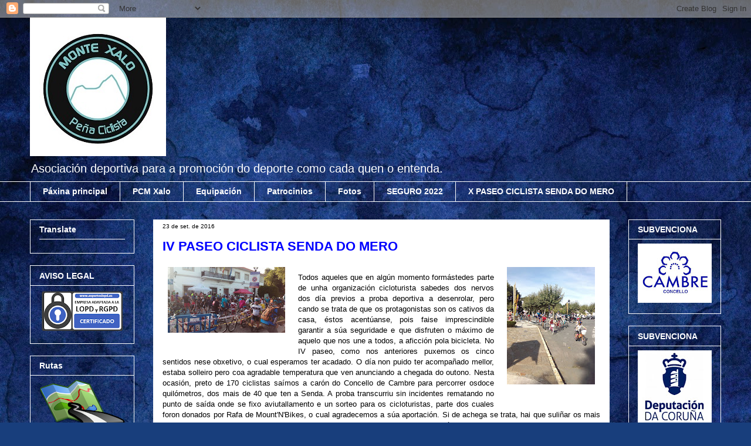

--- FILE ---
content_type: text/html; charset=UTF-8
request_url: http://www.pcmontexalo.com/2016/09/iv-paseo-ciclista-senda-do-mero_27.html
body_size: 13769
content:
<!DOCTYPE html>
<html class='v2' dir='ltr' lang='gl'>
<head>
<link href='https://www.blogger.com/static/v1/widgets/335934321-css_bundle_v2.css' rel='stylesheet' type='text/css'/>
<meta content='width=1100' name='viewport'/>
<meta content='text/html; charset=UTF-8' http-equiv='Content-Type'/>
<meta content='blogger' name='generator'/>
<link href='http://www.pcmontexalo.com/favicon.ico' rel='icon' type='image/x-icon'/>
<link href='http://www.pcmontexalo.com/2016/09/iv-paseo-ciclista-senda-do-mero_27.html' rel='canonical'/>
<link rel="alternate" type="application/atom+xml" title="PC Monte Xalo - Atom" href="http://www.pcmontexalo.com/feeds/posts/default" />
<link rel="alternate" type="application/rss+xml" title="PC Monte Xalo - RSS" href="http://www.pcmontexalo.com/feeds/posts/default?alt=rss" />
<link rel="service.post" type="application/atom+xml" title="PC Monte Xalo - Atom" href="https://www.blogger.com/feeds/6939633916182718170/posts/default" />

<link rel="alternate" type="application/atom+xml" title="PC Monte Xalo - Atom" href="http://www.pcmontexalo.com/feeds/8247955997394743894/comments/default" />
<!--Can't find substitution for tag [blog.ieCssRetrofitLinks]-->
<link href='https://blogger.googleusercontent.com/img/b/R29vZ2xl/AVvXsEgJVRlZxiA7EbipHQ716Ohjr-tI46HutfAJaguxEvepVz9wYWCbgEO1f2j0_yL9rY1xuziZ2IJqdYuTVvC8jTbZfkSLga9sb7ibQ9jkH81XIJ176_sVkyBFPfFHYw__284e2v29f6OJYSY/s200/IMG_20160917_170830+%2528Copiar%2529.jpg' rel='image_src'/>
<meta content='http://www.pcmontexalo.com/2016/09/iv-paseo-ciclista-senda-do-mero_27.html' property='og:url'/>
<meta content='IV PASEO CICLISTA SENDA DO MERO' property='og:title'/>
<meta content='  Todos aqueles que en algún momento formástedes parte de unha organización cicloturista sabedes dos nervos dos día previos a proba deportiv...' property='og:description'/>
<meta content='https://blogger.googleusercontent.com/img/b/R29vZ2xl/AVvXsEgJVRlZxiA7EbipHQ716Ohjr-tI46HutfAJaguxEvepVz9wYWCbgEO1f2j0_yL9rY1xuziZ2IJqdYuTVvC8jTbZfkSLga9sb7ibQ9jkH81XIJ176_sVkyBFPfFHYw__284e2v29f6OJYSY/w1200-h630-p-k-no-nu/IMG_20160917_170830+%2528Copiar%2529.jpg' property='og:image'/>
<title>PC Monte Xalo: IV PASEO CICLISTA SENDA DO MERO</title>
<style id='page-skin-1' type='text/css'><!--
/*
-----------------------------------------------
Blogger Template Style
Name:     Awesome Inc.
Designer: Tina Chen
URL:      tinachen.org
----------------------------------------------- */
/* Content
----------------------------------------------- */
body {
font: normal normal 13px Arial, Tahoma, Helvetica, FreeSans, sans-serif;
color: #000000;
background: #183e7c url(//themes.googleusercontent.com/image?id=1n-1zS96-Ky5OBW0CXH1sKdtv7YmhcV6EFLcfpnKm08rd8JfsoDYfVVVeEhsTwRDRQv0h) repeat fixed top center /* Credit: mammuth (http://www.istockphoto.com/googleimages.php?id=8307896&platform=blogger) */;
}
html body .content-outer {
min-width: 0;
max-width: 100%;
width: 100%;
}
a:link {
text-decoration: none;
color: #646464;
}
a:visited {
text-decoration: none;
color: #000000;
}
a:hover {
text-decoration: underline;
color: #bfbfbf;
}
.body-fauxcolumn-outer .cap-top {
position: absolute;
z-index: 1;
height: 276px;
width: 100%;
background: transparent none repeat-x scroll top left;
_background-image: none;
}
/* Columns
----------------------------------------------- */
.content-inner {
padding: 0;
}
.header-inner .section {
margin: 0 16px;
}
.tabs-inner .section {
margin: 0 16px;
}
.main-inner {
padding-top: 30px;
}
.main-inner .column-center-inner,
.main-inner .column-left-inner,
.main-inner .column-right-inner {
padding: 0 5px;
}
*+html body .main-inner .column-center-inner {
margin-top: -30px;
}
#layout .main-inner .column-center-inner {
margin-top: 0;
}
/* Header
----------------------------------------------- */
.header-outer {
margin: 0 0 0 0;
background: transparent none repeat scroll 0 0;
}
.Header h1 {
font: normal bold 40px Arial, Tahoma, Helvetica, FreeSans, sans-serif;
color: #000000;
text-shadow: 0 0 -1px #000000;
}
.Header h1 a {
color: #000000;
}
.Header .description {
font: normal normal 20px Arial, Tahoma, Helvetica, FreeSans, sans-serif;
color: #ffffff;
}
.header-inner .Header .titlewrapper,
.header-inner .Header .descriptionwrapper {
padding-left: 0;
padding-right: 0;
margin-bottom: 0;
}
.header-inner .Header .titlewrapper {
padding-top: 22px;
}
/* Tabs
----------------------------------------------- */
.tabs-outer {
overflow: hidden;
position: relative;
background: transparent none repeat scroll 0 0;
}
#layout .tabs-outer {
overflow: visible;
}
.tabs-cap-top, .tabs-cap-bottom {
position: absolute;
width: 100%;
border-top: 1px solid #ffffff;
}
.tabs-cap-bottom {
bottom: 0;
}
.tabs-inner .widget li a {
display: inline-block;
margin: 0;
padding: .6em 1.5em;
font: normal bold 14px Arial, Tahoma, Helvetica, FreeSans, sans-serif;
color: #ffffff;
border-top: 1px solid #ffffff;
border-bottom: 1px solid #ffffff;
border-left: 1px solid #ffffff;
height: 16px;
line-height: 16px;
}
.tabs-inner .widget li:last-child a {
border-right: 1px solid #ffffff;
}
.tabs-inner .widget li.selected a, .tabs-inner .widget li a:hover {
background: #9fc5e8 none repeat-x scroll 0 -100px;
color: #0000ff;
}
/* Headings
----------------------------------------------- */
h2 {
font: normal bold 14px Arial, Tahoma, Helvetica, FreeSans, sans-serif;
color: #ffffff;
}
/* Widgets
----------------------------------------------- */
.main-inner .section {
margin: 0 27px;
padding: 0;
}
.main-inner .column-left-outer,
.main-inner .column-right-outer {
margin-top: 0;
}
#layout .main-inner .column-left-outer,
#layout .main-inner .column-right-outer {
margin-top: 0;
}
.main-inner .column-left-inner,
.main-inner .column-right-inner {
background: transparent none repeat 0 0;
-moz-box-shadow: 0 0 0 rgba(0, 0, 0, .2);
-webkit-box-shadow: 0 0 0 rgba(0, 0, 0, .2);
-goog-ms-box-shadow: 0 0 0 rgba(0, 0, 0, .2);
box-shadow: 0 0 0 rgba(0, 0, 0, .2);
-moz-border-radius: 0;
-webkit-border-radius: 0;
-goog-ms-border-radius: 0;
border-radius: 0;
}
#layout .main-inner .column-left-inner,
#layout .main-inner .column-right-inner {
margin-top: 0;
}
.sidebar .widget {
font: normal normal 12px Arial, Tahoma, Helvetica, FreeSans, sans-serif;
color: #ffffff;
}
.sidebar .widget a:link {
color: #ffffff;
}
.sidebar .widget a:visited {
color: #000000;
}
.sidebar .widget a:hover {
color: #183e7c;
}
.sidebar .widget h2 {
text-shadow: 0 0 -1px #000000;
}
.main-inner .widget {
background-color: transparent;
border: 1px solid #ffffff;
padding: 0 15px 15px;
margin: 20px -16px;
-moz-box-shadow: 0 0 0 rgba(0, 0, 0, .2);
-webkit-box-shadow: 0 0 0 rgba(0, 0, 0, .2);
-goog-ms-box-shadow: 0 0 0 rgba(0, 0, 0, .2);
box-shadow: 0 0 0 rgba(0, 0, 0, .2);
-moz-border-radius: 0;
-webkit-border-radius: 0;
-goog-ms-border-radius: 0;
border-radius: 0;
}
.main-inner .widget h2 {
margin: 0 -15px;
padding: .6em 15px .5em;
border-bottom: 1px solid transparent;
}
.footer-inner .widget h2 {
padding: 0 0 .4em;
border-bottom: 1px solid transparent;
}
.main-inner .widget h2 + div, .footer-inner .widget h2 + div {
border-top: 1px solid #ffffff;
padding-top: 8px;
}
.main-inner .widget .widget-content {
margin: 0 -15px;
padding: 7px 15px 0;
}
.main-inner .widget ul, .main-inner .widget #ArchiveList ul.flat {
margin: -8px -15px 0;
padding: 0;
list-style: none;
}
.main-inner .widget #ArchiveList {
margin: -8px 0 0;
}
.main-inner .widget ul li, .main-inner .widget #ArchiveList ul.flat li {
padding: .5em 15px;
text-indent: 0;
color: #9fc5e8;
border-top: 1px solid #ffffff;
border-bottom: 1px solid transparent;
}
.main-inner .widget #ArchiveList ul li {
padding-top: .25em;
padding-bottom: .25em;
}
.main-inner .widget ul li:first-child, .main-inner .widget #ArchiveList ul.flat li:first-child {
border-top: none;
}
.main-inner .widget ul li:last-child, .main-inner .widget #ArchiveList ul.flat li:last-child {
border-bottom: none;
}
.post-body {
position: relative;
}
.main-inner .widget .post-body ul {
padding: 0 2.5em;
margin: .5em 0;
list-style: disc;
}
.main-inner .widget .post-body ul li {
padding: 0.25em 0;
margin-bottom: .25em;
color: #000000;
border: none;
}
.footer-inner .widget ul {
padding: 0;
list-style: none;
}
.widget .zippy {
color: #9fc5e8;
}
/* Posts
----------------------------------------------- */
body .main-inner .Blog {
padding: 0;
margin-bottom: 1em;
background-color: transparent;
border: none;
-moz-box-shadow: 0 0 0 rgba(0, 0, 0, 0);
-webkit-box-shadow: 0 0 0 rgba(0, 0, 0, 0);
-goog-ms-box-shadow: 0 0 0 rgba(0, 0, 0, 0);
box-shadow: 0 0 0 rgba(0, 0, 0, 0);
}
.main-inner .section:last-child .Blog:last-child {
padding: 0;
margin-bottom: 1em;
}
.main-inner .widget h2.date-header {
margin: 0 -15px 1px;
padding: 0 0 0 0;
font: normal normal 10px Arial, Tahoma, Helvetica, FreeSans, sans-serif;
color: #000000;
background: transparent none no-repeat scroll top left;
border-top: 0 solid #ffffff;
border-bottom: 1px solid transparent;
-moz-border-radius-topleft: 0;
-moz-border-radius-topright: 0;
-webkit-border-top-left-radius: 0;
-webkit-border-top-right-radius: 0;
border-top-left-radius: 0;
border-top-right-radius: 0;
position: static;
bottom: 100%;
right: 15px;
text-shadow: 0 0 -1px #000000;
}
.main-inner .widget h2.date-header span {
font: normal normal 10px Arial, Tahoma, Helvetica, FreeSans, sans-serif;
display: block;
padding: .5em 15px;
border-left: 0 solid #ffffff;
border-right: 0 solid #ffffff;
}
.date-outer {
position: relative;
margin: 30px 0 20px;
padding: 0 15px;
background-color: #ffffff;
border: 1px solid #ffffff;
-moz-box-shadow: 0 0 0 rgba(0, 0, 0, .2);
-webkit-box-shadow: 0 0 0 rgba(0, 0, 0, .2);
-goog-ms-box-shadow: 0 0 0 rgba(0, 0, 0, .2);
box-shadow: 0 0 0 rgba(0, 0, 0, .2);
-moz-border-radius: 0;
-webkit-border-radius: 0;
-goog-ms-border-radius: 0;
border-radius: 0;
}
.date-outer:first-child {
margin-top: 0;
}
.date-outer:last-child {
margin-bottom: 20px;
-moz-border-radius-bottomleft: 0;
-moz-border-radius-bottomright: 0;
-webkit-border-bottom-left-radius: 0;
-webkit-border-bottom-right-radius: 0;
-goog-ms-border-bottom-left-radius: 0;
-goog-ms-border-bottom-right-radius: 0;
border-bottom-left-radius: 0;
border-bottom-right-radius: 0;
}
.date-posts {
margin: 0 -15px;
padding: 0 15px;
clear: both;
}
.post-outer, .inline-ad {
border-top: 1px solid #ffffff;
margin: 0 -15px;
padding: 15px 15px;
}
.post-outer {
padding-bottom: 10px;
}
.post-outer:first-child {
padding-top: 0;
border-top: none;
}
.post-outer:last-child, .inline-ad:last-child {
border-bottom: none;
}
.post-body {
position: relative;
}
.post-body img {
padding: 8px;
background: transparent;
border: 1px solid transparent;
-moz-box-shadow: 0 0 0 rgba(0, 0, 0, .2);
-webkit-box-shadow: 0 0 0 rgba(0, 0, 0, .2);
box-shadow: 0 0 0 rgba(0, 0, 0, .2);
-moz-border-radius: 0;
-webkit-border-radius: 0;
border-radius: 0;
}
h3.post-title, h4 {
font: normal bold 22px Arial, Tahoma, Helvetica, FreeSans, sans-serif;
color: #0000ff;
}
h3.post-title a {
font: normal bold 22px Arial, Tahoma, Helvetica, FreeSans, sans-serif;
color: #0000ff;
}
h3.post-title a:hover {
color: #bfbfbf;
text-decoration: underline;
}
.post-header {
margin: 0 0 1em;
}
.post-body {
line-height: 1.4;
}
.post-outer h2 {
color: #000000;
}
.post-footer {
margin: 1.5em 0 0;
}
#blog-pager {
padding: 15px;
font-size: 120%;
background-color: #ffffff;
border: 1px solid #ffffff;
-moz-box-shadow: 0 0 0 rgba(0, 0, 0, .2);
-webkit-box-shadow: 0 0 0 rgba(0, 0, 0, .2);
-goog-ms-box-shadow: 0 0 0 rgba(0, 0, 0, .2);
box-shadow: 0 0 0 rgba(0, 0, 0, .2);
-moz-border-radius: 0;
-webkit-border-radius: 0;
-goog-ms-border-radius: 0;
border-radius: 0;
-moz-border-radius-topleft: 0;
-moz-border-radius-topright: 0;
-webkit-border-top-left-radius: 0;
-webkit-border-top-right-radius: 0;
-goog-ms-border-top-left-radius: 0;
-goog-ms-border-top-right-radius: 0;
border-top-left-radius: 0;
border-top-right-radius-topright: 0;
margin-top: 1em;
}
.blog-feeds, .post-feeds {
margin: 1em 0;
text-align: center;
color: #ffffff;
}
.blog-feeds a, .post-feeds a {
color: #646464;
}
.blog-feeds a:visited, .post-feeds a:visited {
color: #000000;
}
.blog-feeds a:hover, .post-feeds a:hover {
color: #bfbfbf;
}
.post-outer .comments {
margin-top: 2em;
}
/* Comments
----------------------------------------------- */
.comments .comments-content .icon.blog-author {
background-repeat: no-repeat;
background-image: url([data-uri]);
}
.comments .comments-content .loadmore a {
border-top: 1px solid #ffffff;
border-bottom: 1px solid #ffffff;
}
.comments .continue {
border-top: 2px solid #ffffff;
}
/* Footer
----------------------------------------------- */
.footer-outer {
margin: -0 0 -1px;
padding: 0 0 0;
color: #ffffff;
overflow: hidden;
}
.footer-fauxborder-left {
border-top: 1px solid #ffffff;
background: transparent none repeat scroll 0 0;
-moz-box-shadow: 0 0 0 rgba(0, 0, 0, .2);
-webkit-box-shadow: 0 0 0 rgba(0, 0, 0, .2);
-goog-ms-box-shadow: 0 0 0 rgba(0, 0, 0, .2);
box-shadow: 0 0 0 rgba(0, 0, 0, .2);
margin: 0 -0;
}
/* Mobile
----------------------------------------------- */
body.mobile {
background-size: auto;
}
.mobile .body-fauxcolumn-outer {
background: transparent none repeat scroll top left;
}
*+html body.mobile .main-inner .column-center-inner {
margin-top: 0;
}
.mobile .main-inner .widget {
padding: 0 0 15px;
}
.mobile .main-inner .widget h2 + div,
.mobile .footer-inner .widget h2 + div {
border-top: none;
padding-top: 0;
}
.mobile .footer-inner .widget h2 {
padding: 0.5em 0;
border-bottom: none;
}
.mobile .main-inner .widget .widget-content {
margin: 0;
padding: 7px 0 0;
}
.mobile .main-inner .widget ul,
.mobile .main-inner .widget #ArchiveList ul.flat {
margin: 0 -15px 0;
}
.mobile .main-inner .widget h2.date-header {
right: 0;
}
.mobile .date-header span {
padding: 0.4em 0;
}
.mobile .date-outer:first-child {
margin-bottom: 0;
border: 1px solid #ffffff;
-moz-border-radius-topleft: 0;
-moz-border-radius-topright: 0;
-webkit-border-top-left-radius: 0;
-webkit-border-top-right-radius: 0;
-goog-ms-border-top-left-radius: 0;
-goog-ms-border-top-right-radius: 0;
border-top-left-radius: 0;
border-top-right-radius: 0;
}
.mobile .date-outer {
border-color: #ffffff;
border-width: 0 1px 1px;
}
.mobile .date-outer:last-child {
margin-bottom: 0;
}
.mobile .main-inner {
padding: 0;
}
.mobile .header-inner .section {
margin: 0;
}
.mobile .post-outer, .mobile .inline-ad {
padding: 5px 0;
}
.mobile .tabs-inner .section {
margin: 0 10px;
}
.mobile .main-inner .widget h2 {
margin: 0;
padding: 0;
}
.mobile .main-inner .widget h2.date-header span {
padding: 0;
}
.mobile .main-inner .widget .widget-content {
margin: 0;
padding: 7px 0 0;
}
.mobile #blog-pager {
border: 1px solid transparent;
background: transparent none repeat scroll 0 0;
}
.mobile .main-inner .column-left-inner,
.mobile .main-inner .column-right-inner {
background: transparent none repeat 0 0;
-moz-box-shadow: none;
-webkit-box-shadow: none;
-goog-ms-box-shadow: none;
box-shadow: none;
}
.mobile .date-posts {
margin: 0;
padding: 0;
}
.mobile .footer-fauxborder-left {
margin: 0;
border-top: inherit;
}
.mobile .main-inner .section:last-child .Blog:last-child {
margin-bottom: 0;
}
.mobile-index-contents {
color: #000000;
}
.mobile .mobile-link-button {
background: #646464 none repeat scroll 0 0;
}
.mobile-link-button a:link, .mobile-link-button a:visited {
color: #ffffff;
}
.mobile .tabs-inner .PageList .widget-content {
background: transparent;
border-top: 1px solid;
border-color: #ffffff;
color: #ffffff;
}
.mobile .tabs-inner .PageList .widget-content .pagelist-arrow {
border-left: 1px solid #ffffff;
}

--></style>
<style id='template-skin-1' type='text/css'><!--
body {
min-width: 1210px;
}
.content-outer, .content-fauxcolumn-outer, .region-inner {
min-width: 1210px;
max-width: 1210px;
_width: 1210px;
}
.main-inner .columns {
padding-left: 210px;
padding-right: 190px;
}
.main-inner .fauxcolumn-center-outer {
left: 210px;
right: 190px;
/* IE6 does not respect left and right together */
_width: expression(this.parentNode.offsetWidth -
parseInt("210px") -
parseInt("190px") + 'px');
}
.main-inner .fauxcolumn-left-outer {
width: 210px;
}
.main-inner .fauxcolumn-right-outer {
width: 190px;
}
.main-inner .column-left-outer {
width: 210px;
right: 100%;
margin-left: -210px;
}
.main-inner .column-right-outer {
width: 190px;
margin-right: -190px;
}
#layout {
min-width: 0;
}
#layout .content-outer {
min-width: 0;
width: 800px;
}
#layout .region-inner {
min-width: 0;
width: auto;
}
body#layout div.add_widget {
padding: 8px;
}
body#layout div.add_widget a {
margin-left: 32px;
}
--></style>
<style>
    body {background-image:url(\/\/themes.googleusercontent.com\/image?id=1n-1zS96-Ky5OBW0CXH1sKdtv7YmhcV6EFLcfpnKm08rd8JfsoDYfVVVeEhsTwRDRQv0h);}
    
@media (max-width: 200px) { body {background-image:url(\/\/themes.googleusercontent.com\/image?id=1n-1zS96-Ky5OBW0CXH1sKdtv7YmhcV6EFLcfpnKm08rd8JfsoDYfVVVeEhsTwRDRQv0h&options=w200);}}
@media (max-width: 400px) and (min-width: 201px) { body {background-image:url(\/\/themes.googleusercontent.com\/image?id=1n-1zS96-Ky5OBW0CXH1sKdtv7YmhcV6EFLcfpnKm08rd8JfsoDYfVVVeEhsTwRDRQv0h&options=w400);}}
@media (max-width: 800px) and (min-width: 401px) { body {background-image:url(\/\/themes.googleusercontent.com\/image?id=1n-1zS96-Ky5OBW0CXH1sKdtv7YmhcV6EFLcfpnKm08rd8JfsoDYfVVVeEhsTwRDRQv0h&options=w800);}}
@media (max-width: 1200px) and (min-width: 801px) { body {background-image:url(\/\/themes.googleusercontent.com\/image?id=1n-1zS96-Ky5OBW0CXH1sKdtv7YmhcV6EFLcfpnKm08rd8JfsoDYfVVVeEhsTwRDRQv0h&options=w1200);}}
/* Last tag covers anything over one higher than the previous max-size cap. */
@media (min-width: 1201px) { body {background-image:url(\/\/themes.googleusercontent.com\/image?id=1n-1zS96-Ky5OBW0CXH1sKdtv7YmhcV6EFLcfpnKm08rd8JfsoDYfVVVeEhsTwRDRQv0h&options=w1600);}}
  </style>
<link href='https://www.blogger.com/dyn-css/authorization.css?targetBlogID=6939633916182718170&amp;zx=d05d45d5-5ee8-4a99-a4b3-ad8fbda08784' media='none' onload='if(media!=&#39;all&#39;)media=&#39;all&#39;' rel='stylesheet'/><noscript><link href='https://www.blogger.com/dyn-css/authorization.css?targetBlogID=6939633916182718170&amp;zx=d05d45d5-5ee8-4a99-a4b3-ad8fbda08784' rel='stylesheet'/></noscript>
<meta name='google-adsense-platform-account' content='ca-host-pub-1556223355139109'/>
<meta name='google-adsense-platform-domain' content='blogspot.com'/>

</head>
<body class='loading variant-dark'>
<div class='navbar section' id='navbar' name='Barra de navegación'><div class='widget Navbar' data-version='1' id='Navbar1'><script type="text/javascript">
    function setAttributeOnload(object, attribute, val) {
      if(window.addEventListener) {
        window.addEventListener('load',
          function(){ object[attribute] = val; }, false);
      } else {
        window.attachEvent('onload', function(){ object[attribute] = val; });
      }
    }
  </script>
<div id="navbar-iframe-container"></div>
<script type="text/javascript" src="https://apis.google.com/js/platform.js"></script>
<script type="text/javascript">
      gapi.load("gapi.iframes:gapi.iframes.style.bubble", function() {
        if (gapi.iframes && gapi.iframes.getContext) {
          gapi.iframes.getContext().openChild({
              url: 'https://www.blogger.com/navbar/6939633916182718170?po\x3d8247955997394743894\x26origin\x3dhttp://www.pcmontexalo.com',
              where: document.getElementById("navbar-iframe-container"),
              id: "navbar-iframe"
          });
        }
      });
    </script><script type="text/javascript">
(function() {
var script = document.createElement('script');
script.type = 'text/javascript';
script.src = '//pagead2.googlesyndication.com/pagead/js/google_top_exp.js';
var head = document.getElementsByTagName('head')[0];
if (head) {
head.appendChild(script);
}})();
</script>
</div></div>
<div class='body-fauxcolumns'>
<div class='fauxcolumn-outer body-fauxcolumn-outer'>
<div class='cap-top'>
<div class='cap-left'></div>
<div class='cap-right'></div>
</div>
<div class='fauxborder-left'>
<div class='fauxborder-right'></div>
<div class='fauxcolumn-inner'>
</div>
</div>
<div class='cap-bottom'>
<div class='cap-left'></div>
<div class='cap-right'></div>
</div>
</div>
</div>
<div class='content'>
<div class='content-fauxcolumns'>
<div class='fauxcolumn-outer content-fauxcolumn-outer'>
<div class='cap-top'>
<div class='cap-left'></div>
<div class='cap-right'></div>
</div>
<div class='fauxborder-left'>
<div class='fauxborder-right'></div>
<div class='fauxcolumn-inner'>
</div>
</div>
<div class='cap-bottom'>
<div class='cap-left'></div>
<div class='cap-right'></div>
</div>
</div>
</div>
<div class='content-outer'>
<div class='content-cap-top cap-top'>
<div class='cap-left'></div>
<div class='cap-right'></div>
</div>
<div class='fauxborder-left content-fauxborder-left'>
<div class='fauxborder-right content-fauxborder-right'></div>
<div class='content-inner'>
<header>
<div class='header-outer'>
<div class='header-cap-top cap-top'>
<div class='cap-left'></div>
<div class='cap-right'></div>
</div>
<div class='fauxborder-left header-fauxborder-left'>
<div class='fauxborder-right header-fauxborder-right'></div>
<div class='region-inner header-inner'>
<div class='header section' id='header' name='Cabeceira'><div class='widget Header' data-version='1' id='Header1'>
<div id='header-inner'>
<a href='http://www.pcmontexalo.com/' style='display: block'>
<img alt='PC Monte Xalo' height='236px; ' id='Header1_headerimg' src='https://blogger.googleusercontent.com/img/b/R29vZ2xl/AVvXsEgelWUfaqVcIRnVqnz6KVDsfO315_E4XcNaisxiuk8-UEj_wuSX2cU8f_CEw7aSWevs2sKPCyPDONrlxotzjDGRAfR4TEqYSISGAGf_FxNT_XU64XRb0LJctZFECqi3hlfALGm9L8lK80I/s1178/Logo+novo+para+web.jpg' style='display: block' width='232px; '/>
</a>
<div class='descriptionwrapper'>
<p class='description'><span>Asociación deportiva para a promoción do deporte como cada quen o entenda.</span></p>
</div>
</div>
</div></div>
</div>
</div>
<div class='header-cap-bottom cap-bottom'>
<div class='cap-left'></div>
<div class='cap-right'></div>
</div>
</div>
</header>
<div class='tabs-outer'>
<div class='tabs-cap-top cap-top'>
<div class='cap-left'></div>
<div class='cap-right'></div>
</div>
<div class='fauxborder-left tabs-fauxborder-left'>
<div class='fauxborder-right tabs-fauxborder-right'></div>
<div class='region-inner tabs-inner'>
<div class='tabs section' id='crosscol' name='Entre columnas'><div class='widget PageList' data-version='1' id='PageList1'>
<h2>Páxinas</h2>
<div class='widget-content'>
<ul>
<li>
<a href='http://www.pcmontexalo.com/'>Páxina principal</a>
</li>
<li>
<a href='http://www.pcmontexalo.com/p/pcmx.html'>PCM Xalo</a>
</li>
<li>
<a href='http://www.pcmontexalo.com/p/equipacion.html'>Equipación</a>
</li>
<li>
<a href='http://www.pcmontexalo.com/p/patrocinios.html'>Patrocinios</a>
</li>
<li>
<a href='http://www.pcmontexalo.com/p/fotos.html'>Fotos</a>
</li>
<li>
<a href='http://www.pcmontexalo.com/p/seguro-federativo-2014.html'>SEGURO 2022</a>
</li>
<li>
<a href='http://www.pcmontexalo.com/p/ii-paseo-ciclista-senda-do-mero.html'>X PASEO CICLISTA SENDA DO MERO</a>
</li>
</ul>
<div class='clear'></div>
</div>
</div></div>
<div class='tabs no-items section' id='crosscol-overflow' name='Cross-Column 2'></div>
</div>
</div>
<div class='tabs-cap-bottom cap-bottom'>
<div class='cap-left'></div>
<div class='cap-right'></div>
</div>
</div>
<div class='main-outer'>
<div class='main-cap-top cap-top'>
<div class='cap-left'></div>
<div class='cap-right'></div>
</div>
<div class='fauxborder-left main-fauxborder-left'>
<div class='fauxborder-right main-fauxborder-right'></div>
<div class='region-inner main-inner'>
<div class='columns fauxcolumns'>
<div class='fauxcolumn-outer fauxcolumn-center-outer'>
<div class='cap-top'>
<div class='cap-left'></div>
<div class='cap-right'></div>
</div>
<div class='fauxborder-left'>
<div class='fauxborder-right'></div>
<div class='fauxcolumn-inner'>
</div>
</div>
<div class='cap-bottom'>
<div class='cap-left'></div>
<div class='cap-right'></div>
</div>
</div>
<div class='fauxcolumn-outer fauxcolumn-left-outer'>
<div class='cap-top'>
<div class='cap-left'></div>
<div class='cap-right'></div>
</div>
<div class='fauxborder-left'>
<div class='fauxborder-right'></div>
<div class='fauxcolumn-inner'>
</div>
</div>
<div class='cap-bottom'>
<div class='cap-left'></div>
<div class='cap-right'></div>
</div>
</div>
<div class='fauxcolumn-outer fauxcolumn-right-outer'>
<div class='cap-top'>
<div class='cap-left'></div>
<div class='cap-right'></div>
</div>
<div class='fauxborder-left'>
<div class='fauxborder-right'></div>
<div class='fauxcolumn-inner'>
</div>
</div>
<div class='cap-bottom'>
<div class='cap-left'></div>
<div class='cap-right'></div>
</div>
</div>
<!-- corrects IE6 width calculation -->
<div class='columns-inner'>
<div class='column-center-outer'>
<div class='column-center-inner'>
<div class='main section' id='main' name='Principal'><div class='widget Blog' data-version='1' id='Blog1'>
<div class='blog-posts hfeed'>

          <div class="date-outer">
        
<h2 class='date-header'><span>23 de set. de 2016</span></h2>

          <div class="date-posts">
        
<div class='post-outer'>
<div class='post hentry uncustomized-post-template' itemprop='blogPost' itemscope='itemscope' itemtype='http://schema.org/BlogPosting'>
<meta content='https://blogger.googleusercontent.com/img/b/R29vZ2xl/AVvXsEgJVRlZxiA7EbipHQ716Ohjr-tI46HutfAJaguxEvepVz9wYWCbgEO1f2j0_yL9rY1xuziZ2IJqdYuTVvC8jTbZfkSLga9sb7ibQ9jkH81XIJ176_sVkyBFPfFHYw__284e2v29f6OJYSY/s200/IMG_20160917_170830+%2528Copiar%2529.jpg' itemprop='image_url'/>
<meta content='6939633916182718170' itemprop='blogId'/>
<meta content='8247955997394743894' itemprop='postId'/>
<a name='8247955997394743894'></a>
<h3 class='post-title entry-title' itemprop='name'>
IV PASEO CICLISTA SENDA DO MERO
</h3>
<div class='post-header'>
<div class='post-header-line-1'></div>
</div>
<div class='post-body entry-content' id='post-body-8247955997394743894' itemprop='description articleBody'>
<a href="https://blogger.googleusercontent.com/img/b/R29vZ2xl/AVvXsEgJVRlZxiA7EbipHQ716Ohjr-tI46HutfAJaguxEvepVz9wYWCbgEO1f2j0_yL9rY1xuziZ2IJqdYuTVvC8jTbZfkSLga9sb7ibQ9jkH81XIJ176_sVkyBFPfFHYw__284e2v29f6OJYSY/s1600/IMG_20160917_170830+%2528Copiar%2529.jpg" imageanchor="1" style="clear: right; float: right; margin-bottom: 1em; margin-left: 1em;"><img border="0" height="200" src="https://blogger.googleusercontent.com/img/b/R29vZ2xl/AVvXsEgJVRlZxiA7EbipHQ716Ohjr-tI46HutfAJaguxEvepVz9wYWCbgEO1f2j0_yL9rY1xuziZ2IJqdYuTVvC8jTbZfkSLga9sb7ibQ9jkH81XIJ176_sVkyBFPfFHYw__284e2v29f6OJYSY/s200/IMG_20160917_170830+%2528Copiar%2529.jpg" width="150" /></a><a href="https://blogger.googleusercontent.com/img/b/R29vZ2xl/AVvXsEjRh9OYUjD2p4BDgIBHxxPtehDZI4NwPCnvLSypXEz_MuUavSTUjsKdAKQSnTFUfqXFCMyt4iVHF6K8HUPULlPXWtNkhROJv6W1hQf-M5gIfp20Z02ZrjhGQgBw4LFhMiiCAKY_yfwS60s/s1600/IMG-20160917-WA0013+%2528Copiar%2529.jpg" imageanchor="1" style="clear: left; float: left; margin-bottom: 1em; margin-right: 1em;"><img border="0" height="112" src="https://blogger.googleusercontent.com/img/b/R29vZ2xl/AVvXsEjRh9OYUjD2p4BDgIBHxxPtehDZI4NwPCnvLSypXEz_MuUavSTUjsKdAKQSnTFUfqXFCMyt4iVHF6K8HUPULlPXWtNkhROJv6W1hQf-M5gIfp20Z02ZrjhGQgBw4LFhMiiCAKY_yfwS60s/s200/IMG-20160917-WA0013+%2528Copiar%2529.jpg" width="200" /></a><br />
<div style="text-align: justify;">
Todos aqueles que en algún momento formástedes parte de unha organización cicloturista sabedes dos nervos dos día previos a proba deportiva a desenrolar, pero cando se trata de que os protagonistas son os cativos da casa, éstos acentúanse, pois faise imprescindible garantir a súa seguridade e que disfruten o máximo de aquelo que nos une a todos, a aficción pola bicicleta. No IV paseo, como nos anteriores puxemos os cinco sentidos nese obxetivo, o cual esperamos ter acadado. O día non puido ter acompañado mellor, estaba solleiro pero coa agradable temperatura que ven anunciando a chegada do outono. Nesta ocasión,&nbsp;preto de 170&nbsp;ciclistas saímos a carón do Concello de Cambre para percorrer osdoce quilómetros, dos mais de 40 que ten a Senda. A proba transcurriu sin incidentes rematando no punto de saída onde se fixo aviutallamento e un sorteo para os cicloturistas, parte dos cuales foron donados por Rafa de Mount'N'Bikes, o cual agradecemos a súa aportación. Si de achega se trata, hai que suliñar os mais de 200 quilos de alimentos non perecedeiros que foron doados de xeito altruísta polos participantes, os cuales damos profundamente as grazas, e que en breve seran depositados na despensa de alimentos do concello,&nbsp;os cuales&nbsp;seran repartidos entre os mais necesitados. No apartado de agradecementos non esquecemos a aportación dos nosos patrocinadores, que son os que fan posible que levemos adiante eventos como éste,&nbsp;e por suposto&nbsp;o apoio recibido polo Concello de Cambre, como colaborador, e a Policía Local e Protección Civil que axudaron de maneira moi valiosa a contribuir a seguridade da proba.
Estades preparados para a quinta edición?</div>
<a href="https://photos.google.com/share/AF1QipMa9GpX2YE8ZWaFwr9Zyq-3qSlYVJaOviEI2sUvO-luz8d69h1d-rSSHJvdjYF3Xw?hl=es&amp;key=b1VPeTJFTEd2VDIyS1VOS3pkYWZLcTF5UG1BdjVR"><img border="0" src="https://blogger.googleusercontent.com/img/b/R29vZ2xl/AVvXsEjXfbW-4FC_ZV0a_X1mvM1HaJizuu6_KLPY-pfUjVDpR7Pr1uLYxDK17ToOyuG1t9v_WRPu4CxzkvW4uwfRV45fMZJrQtlFLsd8_77eWV15Ur1fVrS3IkDUKHN-zs_koSDcRYUHvHJp6uo/s1600/icono_camara.png" /></a><a href="https://goo.gl/photos/YcNZeSrG9fAMNn7K8"><img border="0" src="https://blogger.googleusercontent.com/img/b/R29vZ2xl/AVvXsEjDU88334uXIzQpVbKSh-O04UeGW-FijxNmBi7YgqEc9tQZnuZ0Tl3sUjFUj4UI4LoO_Pb2co00qADkckPrBnBopdI4j0ottRRAAnz95zbQ3TXjybjLuZP0k8kY-FWSV4hivQorc7OVZpk/s1600/icono_camara.png" /></a><br />
<br />
<br />
<br />
<div style='clear: both;'></div>
</div>
<div class='post-footer'>
<div class='post-footer-line post-footer-line-1'>
<span class='post-author vcard'>
Publicado por
<span class='fn' itemprop='author' itemscope='itemscope' itemtype='http://schema.org/Person'>
<meta content='https://www.blogger.com/profile/03605066561757836223' itemprop='url'/>
<a class='g-profile' href='https://www.blogger.com/profile/03605066561757836223' rel='author' title='author profile'>
<span itemprop='name'>Xalo</span>
</a>
</span>
</span>
<span class='post-timestamp'>
</span>
<span class='post-comment-link'>
</span>
<span class='post-icons'>
<span class='item-control blog-admin pid-280362721'>
<a href='https://www.blogger.com/post-edit.g?blogID=6939633916182718170&postID=8247955997394743894&from=pencil' title='Editar publicación'>
<img alt='' class='icon-action' height='18' src='https://resources.blogblog.com/img/icon18_edit_allbkg.gif' width='18'/>
</a>
</span>
</span>
<div class='post-share-buttons goog-inline-block'>
<a class='goog-inline-block share-button sb-email' href='https://www.blogger.com/share-post.g?blogID=6939633916182718170&postID=8247955997394743894&target=email' target='_blank' title='Enviar por correo electrónico'><span class='share-button-link-text'>Enviar por correo electrónico</span></a><a class='goog-inline-block share-button sb-blog' href='https://www.blogger.com/share-post.g?blogID=6939633916182718170&postID=8247955997394743894&target=blog' onclick='window.open(this.href, "_blank", "height=270,width=475"); return false;' target='_blank' title='BlogThis!'><span class='share-button-link-text'>BlogThis!</span></a><a class='goog-inline-block share-button sb-twitter' href='https://www.blogger.com/share-post.g?blogID=6939633916182718170&postID=8247955997394743894&target=twitter' target='_blank' title='Compartir en X'><span class='share-button-link-text'>Compartir en X</span></a><a class='goog-inline-block share-button sb-facebook' href='https://www.blogger.com/share-post.g?blogID=6939633916182718170&postID=8247955997394743894&target=facebook' onclick='window.open(this.href, "_blank", "height=430,width=640"); return false;' target='_blank' title='Compartir en Facebook'><span class='share-button-link-text'>Compartir en Facebook</span></a><a class='goog-inline-block share-button sb-pinterest' href='https://www.blogger.com/share-post.g?blogID=6939633916182718170&postID=8247955997394743894&target=pinterest' target='_blank' title='Compartir en Pinterest'><span class='share-button-link-text'>Compartir en Pinterest</span></a>
</div>
</div>
<div class='post-footer-line post-footer-line-2'>
<span class='post-labels'>
Etiquetas:
<a href='http://www.pcmontexalo.com/search/label/ciclismo' rel='tag'>ciclismo</a>,
<a href='http://www.pcmontexalo.com/search/label/cicloturismo' rel='tag'>cicloturismo</a>,
<a href='http://www.pcmontexalo.com/search/label/convocatoria' rel='tag'>convocatoria</a>
</span>
</div>
<div class='post-footer-line post-footer-line-3'>
<span class='post-location'>
</span>
</div>
</div>
</div>
<div class='comments' id='comments'>
<a name='comments'></a>
<h4>Ningún comentario:</h4>
<div id='Blog1_comments-block-wrapper'>
<dl class='avatar-comment-indent' id='comments-block'>
</dl>
</div>
<p class='comment-footer'>
<div class='comment-form'>
<a name='comment-form'></a>
<h4 id='comment-post-message'>Publicar un comentario</h4>
<p>
</p>
<p>Nota: só un membro deste blog pode publicar comentarios.</p>
<a href='https://www.blogger.com/comment/frame/6939633916182718170?po=8247955997394743894&hl=gl&saa=85391&origin=http://www.pcmontexalo.com' id='comment-editor-src'></a>
<iframe allowtransparency='true' class='blogger-iframe-colorize blogger-comment-from-post' frameborder='0' height='410px' id='comment-editor' name='comment-editor' src='' width='100%'></iframe>
<script src='https://www.blogger.com/static/v1/jsbin/2830521187-comment_from_post_iframe.js' type='text/javascript'></script>
<script type='text/javascript'>
      BLOG_CMT_createIframe('https://www.blogger.com/rpc_relay.html');
    </script>
</div>
</p>
</div>
</div>

        </div></div>
      
</div>
<div class='blog-pager' id='blog-pager'>
<span id='blog-pager-newer-link'>
<a class='blog-pager-newer-link' href='http://www.pcmontexalo.com/2016/09/btt-laracha-aclaracion.html' id='Blog1_blog-pager-newer-link' title='Publicación máis recente'>Publicación máis recente</a>
</span>
<span id='blog-pager-older-link'>
<a class='blog-pager-older-link' href='http://www.pcmontexalo.com/2016/09/trail-terras-do-xallas.html' id='Blog1_blog-pager-older-link' title='Publicación máis antiga'>Publicación máis antiga</a>
</span>
<a class='home-link' href='http://www.pcmontexalo.com/'>Inicio</a>
</div>
<div class='clear'></div>
<div class='post-feeds'>
<div class='feed-links'>
Subscribirse a:
<a class='feed-link' href='http://www.pcmontexalo.com/feeds/8247955997394743894/comments/default' target='_blank' type='application/atom+xml'>Publicar comentarios (Atom)</a>
</div>
</div>
</div></div>
</div>
</div>
<div class='column-left-outer'>
<div class='column-left-inner'>
<aside>
<div class='sidebar section' id='sidebar-left-1'><div class='widget Translate' data-version='1' id='Translate1'>
<h2 class='title'>Translate</h2>
<div id='google_translate_element'></div>
<script>
    function googleTranslateElementInit() {
      new google.translate.TranslateElement({
        pageLanguage: 'gl',
        autoDisplay: 'true',
        layout: google.translate.TranslateElement.InlineLayout.SIMPLE
      }, 'google_translate_element');
    }
  </script>
<script src='//translate.google.com/translate_a/element.js?cb=googleTranslateElementInit'></script>
<div class='clear'></div>
</div><div class='widget Image' data-version='1' id='Image1'>
<h2>AVISO LEGAL</h2>
<div class='widget-content'>
<a href='http://www.pcmontexalo.com/p/blog-page.html'>
<img alt='AVISO LEGAL' height='73' id='Image1_img' src='https://blogger.googleusercontent.com/img/b/R29vZ2xl/AVvXsEgsr3YqOmZP0kzAPcC-L6mkK1rM_IRNLiNLauSIMpmaGnmQ8F70Gsx0BDnikODJjDf2stbk5RWMDQBHufvkWqbe_8N5F6t00PC2JKQny_5yHkHWTbR0CjI2BIsAHDR2G1VXaQKdxiO3YR8/s146/4-Sello+Web+EXPERTOSLOPD.png' width='146'/>
</a>
<br/>
</div>
<div class='clear'></div>
</div><div class='widget Image' data-version='1' id='Image6'>
<h2>Rutas</h2>
<div class='widget-content'>
<a href='http://es.wikiloc.com/wikiloc/user.do?id=1112069'>
<img alt='Rutas' height='80' id='Image6_img' src='https://blogger.googleusercontent.com/img/b/R29vZ2xl/AVvXsEjKrtUBRPKt9iWiU4xaIjxWln8njg1QpvIh4KHHRGWHWx-BIE5GcFwd7LVJ-l2Q00MDYNNJTWB1ttmfGCjPNATwpG9tAYCL0QukGNy_062ZtWOhaxIASUJkhYpk7WIwxgG43BP-cs7t0DU/s146/Mapa_Ruta.png' width='146'/>
</a>
<br/>
</div>
<div class='clear'></div>
</div><div class='widget Text' data-version='1' id='Text1'>
<h2 class='title'>Contacto</h2>
<div class='widget-content'>
Si queres participar, aportar a tua opinion, calesquera información ou pregunta, escríbenos a  <a class="cd_text" id="pEmailLink_0" href="http://mail.live.com/?rru=compose%3faction%3dcompose%26to%3dpcmontexalo%40gmail.com&amp;ru=https%3a%2f%2fprofile.live.com%2fcid-639536a2dc38c44d%2fdetails%2f%3fcontactId%3ddb84e447-0000-0000-0000-000000000000%26ru%3dhttp%253A%252F%252Fco113w.col113.mail.live.com%252Fmail%252FContactMainLight.aspx%253FSearchEmailKeyWord%253Dpc%2526n%253D1523952755" title="pcmontexalo@gmail.com" style="line-height: 17px; text-decoration: none; color: rgb(201, 143, 51); cursor: pointer; word-wrap: break-word; font-family: 'BBAlpha Sans', 'Prelude Medium', 'S60 Sans', Tahoma, Verdana, Arial, sans-serif; font-size: 13px; text-align: -webkit-auto; background-color: rgb(252, 252, 252); ">pcmontexalo@gmail.com</a><span class="SecondaryTextColor" style="line-height: 17px; color: rgb(110, 110, 110); font-family: 'BBAlpha Sans', 'Prelude Medium', 'S60 Sans', Tahoma, Verdana, Arial, sans-serif; font-size: 13px; text-align: -webkit-auto; white-space: nowrap; background-color: rgb(252, 252, 252); "> </span><span style="color: rgb(42, 42, 42); font-family: 'BBAlpha Sans', 'Prelude Medium', 'S60 Sans', Tahoma, Verdana, Arial, sans-serif; font-size: 13px; line-height: 17px; text-align: -webkit-auto; white-space: nowrap; background-color: rgb(252, 252, 252); ">  </span>
</div>
<div class='clear'></div>
</div><div class='widget LinkList' data-version='1' id='LinkList1'>
<h2>OUTRAS PÁXINAS INTERESANTES</h2>
<div class='widget-content'>
<ul>
<li><a href='http://bikerumor.com/'>Bikerumor</a></li>
<li><a href='http://weightweenies.starbike.com/'>Weight weenies</a></li>
<li><a href='http://foromtb.com/'>Foro mtb</a></li>
<li><a href='http://cxmagazine.com/'>Ciclocross magazine</a></li>
<li><a href='http://biciciclismo.com/'>Biciclismo</a></li>
<li><a href='http://esciclismo.com/'>Esciclismo</a></li>
<li><a href='http://ciclismoafondo.es/'>Ciclismo a fondo</a></li>
<li><a href='http://www.fgalegaciclismo.es/'>Federación Galega de Ciclismo</a></li>
</ul>
<div class='clear'></div>
</div>
</div></div>
</aside>
</div>
</div>
<div class='column-right-outer'>
<div class='column-right-inner'>
<aside>
<div class='sidebar section' id='sidebar-right-1'><div class='widget Image' data-version='1' id='Image4'>
<h2>SUBVENCIONA</h2>
<div class='widget-content'>
<img alt='SUBVENCIONA' height='101' id='Image4_img' src='https://blogger.googleusercontent.com/img/b/R29vZ2xl/AVvXsEjPOGQB23DH8GO3tpOWO_01y0v-ap2bosizxJgFkXU3Hy3Rn5Ds7z_VI0ebJ5cFNmv8jHViPihMCZlHaMBoLw_EJLiq1E0TMSNPaarPE3RpnWv_fUsPC35PYnQfSCAdJuk6aHJp45ZEJYw/s126/1.jpg' width='126'/>
<br/>
</div>
<div class='clear'></div>
</div><div class='widget Image' data-version='1' id='Image3'>
<h2>SUBVENCIONA</h2>
<div class='widget-content'>
<img alt='SUBVENCIONA' height='135' id='Image3_img' src='https://blogger.googleusercontent.com/img/a/AVvXsEi5rbafz6p7r_DAMQfS6P4ZzYWFkDy5ls6KIu3NA2XAAe6Fw34rQUaT-7hi53F4Vc10iAu2p8Vbn335apoqlWo8bQZYKUSfID_dPPq430D-4Myj2ErnJ036bqupg6K-rvRVJXIpUMV0o_o-TXsvjItLBxVx7pEBrRzvm0cEekhPviAIL9P5g3q_LPb5=s135' width='126'/>
<br/>
</div>
<div class='clear'></div>
</div><div class='widget Followers' data-version='1' id='Followers1'>
<h2 class='title'>Seguidores</h2>
<div class='widget-content'>
<div id='Followers1-wrapper'>
<div style='margin-right:2px;'>
<div><script type="text/javascript" src="https://apis.google.com/js/platform.js"></script>
<div id="followers-iframe-container"></div>
<script type="text/javascript">
    window.followersIframe = null;
    function followersIframeOpen(url) {
      gapi.load("gapi.iframes", function() {
        if (gapi.iframes && gapi.iframes.getContext) {
          window.followersIframe = gapi.iframes.getContext().openChild({
            url: url,
            where: document.getElementById("followers-iframe-container"),
            messageHandlersFilter: gapi.iframes.CROSS_ORIGIN_IFRAMES_FILTER,
            messageHandlers: {
              '_ready': function(obj) {
                window.followersIframe.getIframeEl().height = obj.height;
              },
              'reset': function() {
                window.followersIframe.close();
                followersIframeOpen("https://www.blogger.com/followers/frame/6939633916182718170?colors\x3dCgt0cmFuc3BhcmVudBILdHJhbnNwYXJlbnQaByMwMDAwMDAiByM2NDY0NjQqByMwMDAwZmYyByNmZmZmZmY6ByMwMDAwMDBCByM2NDY0NjRKByM5ZmM1ZThSByM2NDY0NjRaC3RyYW5zcGFyZW50\x26pageSize\x3d21\x26hl\x3dgl\x26origin\x3dhttp://www.pcmontexalo.com");
              },
              'open': function(url) {
                window.followersIframe.close();
                followersIframeOpen(url);
              }
            }
          });
        }
      });
    }
    followersIframeOpen("https://www.blogger.com/followers/frame/6939633916182718170?colors\x3dCgt0cmFuc3BhcmVudBILdHJhbnNwYXJlbnQaByMwMDAwMDAiByM2NDY0NjQqByMwMDAwZmYyByNmZmZmZmY6ByMwMDAwMDBCByM2NDY0NjRKByM5ZmM1ZThSByM2NDY0NjRaC3RyYW5zcGFyZW50\x26pageSize\x3d21\x26hl\x3dgl\x26origin\x3dhttp://www.pcmontexalo.com");
  </script></div>
</div>
</div>
<div class='clear'></div>
</div>
</div><div class='widget Stats' data-version='1' id='Stats1'>
<h2>Visitas</h2>
<div class='widget-content'>
<div id='Stats1_content' style='display: none;'>
<script src='https://www.gstatic.com/charts/loader.js' type='text/javascript'></script>
<span id='Stats1_sparklinespan' style='display:inline-block; width:75px; height:30px'></span>
<span class='counter-wrapper text-counter-wrapper' id='Stats1_totalCount'>
</span>
<div class='clear'></div>
</div>
</div>
</div></div>
</aside>
</div>
</div>
</div>
<div style='clear: both'></div>
<!-- columns -->
</div>
<!-- main -->
</div>
</div>
<div class='main-cap-bottom cap-bottom'>
<div class='cap-left'></div>
<div class='cap-right'></div>
</div>
</div>
<footer>
<div class='footer-outer'>
<div class='footer-cap-top cap-top'>
<div class='cap-left'></div>
<div class='cap-right'></div>
</div>
<div class='fauxborder-left footer-fauxborder-left'>
<div class='fauxborder-right footer-fauxborder-right'></div>
<div class='region-inner footer-inner'>
<div class='foot no-items section' id='footer-1'></div>
<!-- outside of the include in order to lock Attribution widget -->
<div class='foot section' id='footer-3' name='Pé de páxina'><div class='widget Attribution' data-version='1' id='Attribution1'>
<div class='widget-content' style='text-align: center;'>
&#169; d.a.n. actividades, eventos e consultoría. Tema Fantástico, S.A.. Imaxes de tema de <a href='http://www.istockphoto.com/googleimages.php?id=8307896&platform=blogger&langregion=gl' target='_blank'>mammuth</a>. Con tecnoloxía de <a href='https://www.blogger.com' target='_blank'>Blogger</a>.
</div>
<div class='clear'></div>
</div></div>
</div>
</div>
<div class='footer-cap-bottom cap-bottom'>
<div class='cap-left'></div>
<div class='cap-right'></div>
</div>
</div>
</footer>
<!-- content -->
</div>
</div>
<div class='content-cap-bottom cap-bottom'>
<div class='cap-left'></div>
<div class='cap-right'></div>
</div>
</div>
</div>
<script type='text/javascript'>
    window.setTimeout(function() {
        document.body.className = document.body.className.replace('loading', '');
      }, 10);
  </script>

<script type="text/javascript" src="https://www.blogger.com/static/v1/widgets/2028843038-widgets.js"></script>
<script type='text/javascript'>
window['__wavt'] = 'AOuZoY6O91dbxq7EeefGUSAy9HYOTc7W7Q:1769279900920';_WidgetManager._Init('//www.blogger.com/rearrange?blogID\x3d6939633916182718170','//www.pcmontexalo.com/2016/09/iv-paseo-ciclista-senda-do-mero_27.html','6939633916182718170');
_WidgetManager._SetDataContext([{'name': 'blog', 'data': {'blogId': '6939633916182718170', 'title': 'PC Monte Xalo', 'url': 'http://www.pcmontexalo.com/2016/09/iv-paseo-ciclista-senda-do-mero_27.html', 'canonicalUrl': 'http://www.pcmontexalo.com/2016/09/iv-paseo-ciclista-senda-do-mero_27.html', 'homepageUrl': 'http://www.pcmontexalo.com/', 'searchUrl': 'http://www.pcmontexalo.com/search', 'canonicalHomepageUrl': 'http://www.pcmontexalo.com/', 'blogspotFaviconUrl': 'http://www.pcmontexalo.com/favicon.ico', 'bloggerUrl': 'https://www.blogger.com', 'hasCustomDomain': true, 'httpsEnabled': false, 'enabledCommentProfileImages': true, 'gPlusViewType': 'FILTERED_POSTMOD', 'adultContent': false, 'analyticsAccountNumber': '', 'encoding': 'UTF-8', 'locale': 'gl', 'localeUnderscoreDelimited': 'gl', 'languageDirection': 'ltr', 'isPrivate': false, 'isMobile': false, 'isMobileRequest': false, 'mobileClass': '', 'isPrivateBlog': false, 'isDynamicViewsAvailable': true, 'feedLinks': '\x3clink rel\x3d\x22alternate\x22 type\x3d\x22application/atom+xml\x22 title\x3d\x22PC Monte Xalo - Atom\x22 href\x3d\x22http://www.pcmontexalo.com/feeds/posts/default\x22 /\x3e\n\x3clink rel\x3d\x22alternate\x22 type\x3d\x22application/rss+xml\x22 title\x3d\x22PC Monte Xalo - RSS\x22 href\x3d\x22http://www.pcmontexalo.com/feeds/posts/default?alt\x3drss\x22 /\x3e\n\x3clink rel\x3d\x22service.post\x22 type\x3d\x22application/atom+xml\x22 title\x3d\x22PC Monte Xalo - Atom\x22 href\x3d\x22https://www.blogger.com/feeds/6939633916182718170/posts/default\x22 /\x3e\n\n\x3clink rel\x3d\x22alternate\x22 type\x3d\x22application/atom+xml\x22 title\x3d\x22PC Monte Xalo - Atom\x22 href\x3d\x22http://www.pcmontexalo.com/feeds/8247955997394743894/comments/default\x22 /\x3e\n', 'meTag': '', 'adsenseHostId': 'ca-host-pub-1556223355139109', 'adsenseHasAds': false, 'adsenseAutoAds': false, 'boqCommentIframeForm': true, 'loginRedirectParam': '', 'view': '', 'dynamicViewsCommentsSrc': '//www.blogblog.com/dynamicviews/4224c15c4e7c9321/js/comments.js', 'dynamicViewsScriptSrc': '//www.blogblog.com/dynamicviews/6e0d22adcfa5abea', 'plusOneApiSrc': 'https://apis.google.com/js/platform.js', 'disableGComments': true, 'interstitialAccepted': false, 'sharing': {'platforms': [{'name': 'Obter ligaz\xf3n', 'key': 'link', 'shareMessage': 'Obter ligaz\xf3n', 'target': ''}, {'name': 'Facebook', 'key': 'facebook', 'shareMessage': 'Compartir en Facebook', 'target': 'facebook'}, {'name': 'BlogThis!', 'key': 'blogThis', 'shareMessage': 'BlogThis!', 'target': 'blog'}, {'name': 'X', 'key': 'twitter', 'shareMessage': 'Compartir en X', 'target': 'twitter'}, {'name': 'Pinterest', 'key': 'pinterest', 'shareMessage': 'Compartir en Pinterest', 'target': 'pinterest'}, {'name': 'Correo electr\xf3nico', 'key': 'email', 'shareMessage': 'Correo electr\xf3nico', 'target': 'email'}], 'disableGooglePlus': true, 'googlePlusShareButtonWidth': 0, 'googlePlusBootstrap': '\x3cscript type\x3d\x22text/javascript\x22\x3ewindow.___gcfg \x3d {\x27lang\x27: \x27gl\x27};\x3c/script\x3e'}, 'hasCustomJumpLinkMessage': true, 'jumpLinkMessage': 'Mais informaci\xf3n \xbb', 'pageType': 'item', 'postId': '8247955997394743894', 'postImageThumbnailUrl': 'https://blogger.googleusercontent.com/img/b/R29vZ2xl/AVvXsEgJVRlZxiA7EbipHQ716Ohjr-tI46HutfAJaguxEvepVz9wYWCbgEO1f2j0_yL9rY1xuziZ2IJqdYuTVvC8jTbZfkSLga9sb7ibQ9jkH81XIJ176_sVkyBFPfFHYw__284e2v29f6OJYSY/s72-c/IMG_20160917_170830+%2528Copiar%2529.jpg', 'postImageUrl': 'https://blogger.googleusercontent.com/img/b/R29vZ2xl/AVvXsEgJVRlZxiA7EbipHQ716Ohjr-tI46HutfAJaguxEvepVz9wYWCbgEO1f2j0_yL9rY1xuziZ2IJqdYuTVvC8jTbZfkSLga9sb7ibQ9jkH81XIJ176_sVkyBFPfFHYw__284e2v29f6OJYSY/s200/IMG_20160917_170830+%2528Copiar%2529.jpg', 'pageName': 'IV PASEO CICLISTA SENDA DO MERO', 'pageTitle': 'PC Monte Xalo: IV PASEO CICLISTA SENDA DO MERO'}}, {'name': 'features', 'data': {}}, {'name': 'messages', 'data': {'edit': 'Editar', 'linkCopiedToClipboard': 'Copiouse a ligaz\xf3n no portapapeis', 'ok': 'Aceptar', 'postLink': 'Ligaz\xf3n da publicaci\xf3n'}}, {'name': 'template', 'data': {'name': 'Awesome Inc.', 'localizedName': 'Fant\xe1stico, S.A.', 'isResponsive': false, 'isAlternateRendering': false, 'isCustom': false, 'variant': 'dark', 'variantId': 'dark'}}, {'name': 'view', 'data': {'classic': {'name': 'classic', 'url': '?view\x3dclassic'}, 'flipcard': {'name': 'flipcard', 'url': '?view\x3dflipcard'}, 'magazine': {'name': 'magazine', 'url': '?view\x3dmagazine'}, 'mosaic': {'name': 'mosaic', 'url': '?view\x3dmosaic'}, 'sidebar': {'name': 'sidebar', 'url': '?view\x3dsidebar'}, 'snapshot': {'name': 'snapshot', 'url': '?view\x3dsnapshot'}, 'timeslide': {'name': 'timeslide', 'url': '?view\x3dtimeslide'}, 'isMobile': false, 'title': 'IV PASEO CICLISTA SENDA DO MERO', 'description': '  Todos aqueles que en alg\xfan momento form\xe1stedes parte de unha organizaci\xf3n cicloturista sabedes dos nervos dos d\xeda previos a proba deportiv...', 'featuredImage': 'https://blogger.googleusercontent.com/img/b/R29vZ2xl/AVvXsEgJVRlZxiA7EbipHQ716Ohjr-tI46HutfAJaguxEvepVz9wYWCbgEO1f2j0_yL9rY1xuziZ2IJqdYuTVvC8jTbZfkSLga9sb7ibQ9jkH81XIJ176_sVkyBFPfFHYw__284e2v29f6OJYSY/s200/IMG_20160917_170830+%2528Copiar%2529.jpg', 'url': 'http://www.pcmontexalo.com/2016/09/iv-paseo-ciclista-senda-do-mero_27.html', 'type': 'item', 'isSingleItem': true, 'isMultipleItems': false, 'isError': false, 'isPage': false, 'isPost': true, 'isHomepage': false, 'isArchive': false, 'isLabelSearch': false, 'postId': 8247955997394743894}}]);
_WidgetManager._RegisterWidget('_NavbarView', new _WidgetInfo('Navbar1', 'navbar', document.getElementById('Navbar1'), {}, 'displayModeFull'));
_WidgetManager._RegisterWidget('_HeaderView', new _WidgetInfo('Header1', 'header', document.getElementById('Header1'), {}, 'displayModeFull'));
_WidgetManager._RegisterWidget('_PageListView', new _WidgetInfo('PageList1', 'crosscol', document.getElementById('PageList1'), {'title': 'P\xe1xinas', 'links': [{'isCurrentPage': false, 'href': 'http://www.pcmontexalo.com/', 'id': '0', 'title': 'P\xe1xina principal'}, {'isCurrentPage': false, 'href': 'http://www.pcmontexalo.com/p/pcmx.html', 'id': '9180981224387098190', 'title': 'PCM Xalo'}, {'isCurrentPage': false, 'href': 'http://www.pcmontexalo.com/p/equipacion.html', 'id': '6495263907967991100', 'title': 'Equipaci\xf3n'}, {'isCurrentPage': false, 'href': 'http://www.pcmontexalo.com/p/patrocinios.html', 'id': '232445782288480666', 'title': 'Patrocinios'}, {'isCurrentPage': false, 'href': 'http://www.pcmontexalo.com/p/fotos.html', 'id': '5052811182737107072', 'title': 'Fotos'}, {'isCurrentPage': false, 'href': 'http://www.pcmontexalo.com/p/seguro-federativo-2014.html', 'id': '776927814491424158', 'title': 'SEGURO 2022'}, {'isCurrentPage': false, 'href': 'http://www.pcmontexalo.com/p/ii-paseo-ciclista-senda-do-mero.html', 'id': '757232108351753512', 'title': 'X PASEO CICLISTA SENDA DO MERO'}], 'mobile': false, 'showPlaceholder': true, 'hasCurrentPage': false}, 'displayModeFull'));
_WidgetManager._RegisterWidget('_BlogView', new _WidgetInfo('Blog1', 'main', document.getElementById('Blog1'), {'cmtInteractionsEnabled': false, 'lightboxEnabled': true, 'lightboxModuleUrl': 'https://www.blogger.com/static/v1/jsbin/1058728622-lbx__gl.js', 'lightboxCssUrl': 'https://www.blogger.com/static/v1/v-css/828616780-lightbox_bundle.css'}, 'displayModeFull'));
_WidgetManager._RegisterWidget('_TranslateView', new _WidgetInfo('Translate1', 'sidebar-left-1', document.getElementById('Translate1'), {}, 'displayModeFull'));
_WidgetManager._RegisterWidget('_ImageView', new _WidgetInfo('Image1', 'sidebar-left-1', document.getElementById('Image1'), {'resize': true}, 'displayModeFull'));
_WidgetManager._RegisterWidget('_ImageView', new _WidgetInfo('Image6', 'sidebar-left-1', document.getElementById('Image6'), {'resize': true}, 'displayModeFull'));
_WidgetManager._RegisterWidget('_TextView', new _WidgetInfo('Text1', 'sidebar-left-1', document.getElementById('Text1'), {}, 'displayModeFull'));
_WidgetManager._RegisterWidget('_LinkListView', new _WidgetInfo('LinkList1', 'sidebar-left-1', document.getElementById('LinkList1'), {}, 'displayModeFull'));
_WidgetManager._RegisterWidget('_ImageView', new _WidgetInfo('Image4', 'sidebar-right-1', document.getElementById('Image4'), {'resize': true}, 'displayModeFull'));
_WidgetManager._RegisterWidget('_ImageView', new _WidgetInfo('Image3', 'sidebar-right-1', document.getElementById('Image3'), {'resize': true}, 'displayModeFull'));
_WidgetManager._RegisterWidget('_FollowersView', new _WidgetInfo('Followers1', 'sidebar-right-1', document.getElementById('Followers1'), {}, 'displayModeFull'));
_WidgetManager._RegisterWidget('_StatsView', new _WidgetInfo('Stats1', 'sidebar-right-1', document.getElementById('Stats1'), {'title': 'Visitas', 'showGraphicalCounter': false, 'showAnimatedCounter': false, 'showSparkline': true, 'statsUrl': '//www.pcmontexalo.com/b/stats?style\x3dWHITE_TRANSPARENT\x26timeRange\x3dALL_TIME\x26token\x3dAPq4FmAWUlNfiAVX6MOeFgDi3cekwkbGUIRiTvNeTjVF9i_MCJZVOFn5CQ-7MUZR9iozoG9IHMXPZTxjhniFF_keoEgg5jwDag'}, 'displayModeFull'));
_WidgetManager._RegisterWidget('_AttributionView', new _WidgetInfo('Attribution1', 'footer-3', document.getElementById('Attribution1'), {}, 'displayModeFull'));
</script>
</body>
</html>

--- FILE ---
content_type: text/html; charset=UTF-8
request_url: http://www.pcmontexalo.com/b/stats?style=WHITE_TRANSPARENT&timeRange=ALL_TIME&token=APq4FmAWUlNfiAVX6MOeFgDi3cekwkbGUIRiTvNeTjVF9i_MCJZVOFn5CQ-7MUZR9iozoG9IHMXPZTxjhniFF_keoEgg5jwDag
body_size: 257
content:
{"total":379545,"sparklineOptions":{"backgroundColor":{"fillOpacity":0.1,"fill":"#ffffff"},"series":[{"areaOpacity":0.3,"color":"#fff"}]},"sparklineData":[[0,29],[1,50],[2,49],[3,23],[4,19],[5,13],[6,6],[7,32],[8,27],[9,87],[10,29],[11,10],[12,33],[13,37],[14,36],[15,30],[16,32],[17,19],[18,11],[19,13],[20,29],[21,34],[22,37],[23,98],[24,32],[25,33],[26,18],[27,18],[28,23],[29,12]],"nextTickMs":3600000}